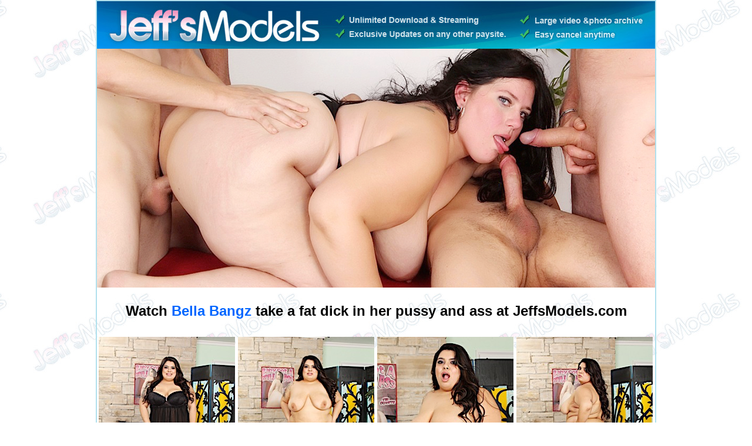

--- FILE ---
content_type: text/html; charset=utf-8
request_url: https://jeffsmodels.com/promo//g/gallery/1627/bella-bangz/?nats=MTQwLjEuMS4xLjAuNzc1Ny4wLjAuMA
body_size: 1909
content:
<!DOCTYPE html PUBLIC "-//W3C//DTD XHTML 1.0 Transitional//EN" "http://www.w3.org/TR/xhtml1/DTD/xhtml1-transitional.dtd">
<html xmlns="http://www.w3.org/1999/xhtml">
<head>
<meta http-equiv="Content-Type" content="text/html; charset=iso-8859-1" />
<title>sexy bbw bella bangz naked woman photos fat ass shaved pussy blowjob</title>
<style type="text/css">
<!--
body {
	margin-left: 0px;
	margin-top: 0px;
	margin-right: 0px;
	margin-bottom: 0px;
	background-image: url('/promo/static/jeffsmodels.com/portrait/images/back-all.jpg');
	background-repeat: repeat;
}
.style2 {
	font-family: Arial, Helvetica, sans-serif;
	font-size: 24px;
}
a:link {
	text-decoration: none;
}
a:visited {
	text-decoration: none;
}
a:hover {
	text-decoration: none;
	color: #FFFF33;
}
a:active {
	text-decoration: none;
}
.style4 {
	color: #FFFFFF;
	font-family: Arial, Helvetica, sans-serif;
	font-size: 16px;
	line-height: 18pt;
}
.style5 {
	font-family: Arial, Helvetica, sans-serif;
	color: #FFFFFF;
	font-size: 16px;
}
.style6 {
	font-family: Verdana, Arial, Helvetica, sans-serif;
	color: #FFFFFF;
	font-weight: bold;
	font-size: 24px;
}
.style7 {color: #FFFFFF}
.style8 {font-family: Verdana, Arial, Helvetica, sans-serif}
.style9 {color: #0066FF}
-->
</style>

<style type="text/css">
	table.reciprocal_container{
		width: 100%;
	}

	table.reciprocal_container a{
		color: #FFFFFF;
	}
</style>

</head>

<body>
<table width="950" border="1" align="center" cellpadding="0" cellspacing="0" bordercolor="#b1e0ed">
  <tr>
    <td><table width="864" border="0" align="center" cellpadding="0" cellspacing="0">

      

      <tr>
        <td width="864" height="41" colspan="2"><a href="#"><img src="/promo/static/jeffsmodels.com/portrait/images/top.jpg" width="950" height="81" /></a></td>
      </tr>
      <tr>
        
        <td colspan="2"><img src="/promo/media/170310/bella_bangz/pg/pics/Header.jpg" width="950"/></td>
      </tr>

      

      <tr>
        <td height="81" colspan="2"><div align="center"><span class="style2 adv"><strong>Watch <a href="http://jeffsmodels.com/tour/?nats=MTQwLjEuMS4xLjAuNzc1Ny4wLjAuMA&step=2"><span class="style9">Bella Bangz</span></a> take a fat dick in her pussy and ass at JeffsModels.com</strong></span></div></td>
      </tr>
      <tr>
        <td height="24" colspan="2"><table width="950" align="center">
          <tr>
            <td width="310"><a href="/promo/media/170310/bella_bangz/pg/pics/bigpic01.jpg"><img src="/promo/media/170310/bella_bangz/pg/pics/thumbs01.jpg" width="232" height="310" /></a></td>
            <td width="310"><a href="/promo/media/170310/bella_bangz/pg/pics/bigpic02.jpg"><img src="/promo/media/170310/bella_bangz/pg/pics/thumbs02.jpg" width="232" height="310" /></a></td>
            <td width="310"><a href="/promo/media/170310/bella_bangz/pg/pics/bigpic03.jpg"><img src="/promo/media/170310/bella_bangz/pg/pics/thumbs03.jpg" width="232" height="310" /></a></td>
            <td width="310"><a href="/promo/media/170310/bella_bangz/pg/pics/bigpic04.jpg"><img src="/promo/media/170310/bella_bangz/pg/pics/thumbs04.jpg" width="232" height="310" /></a></td>
          </tr>
          <tr>
            <td><a href="/promo/media/170310/bella_bangz/pg/pics/bigpic05.jpg"><img src="/promo/media/170310/bella_bangz/pg/pics/thumbs05.jpg" width="232" height="310" /></a></td>
            <td><a href="/promo/media/170310/bella_bangz/pg/pics/bigpic06.jpg"><img src="/promo/media/170310/bella_bangz/pg/pics/thumbs06.jpg" width="232" height="310" /></a></td>
            <td><a href="/promo/media/170310/bella_bangz/pg/pics/bigpic07.jpg"><img src="/promo/media/170310/bella_bangz/pg/pics/thumbs07.jpg" width="232" height="310" /></a></td>
            <td><a href="/promo/media/170310/bella_bangz/pg/pics/bigpic08.jpg"><img src="/promo/media/170310/bella_bangz/pg/pics/thumbs08.jpg" width="232" height="310" /></a></td>
          </tr>
        </table></td>
      </tr>
      <tr>
        <td height="81" colspan="2"><div align="center"><a href="http://jeffsmodels.com/tour/?nats=MTQwLjEuMS4xLjAuNzc1Ny4wLjAuMA&step=2"><img src="/promo/static/jeffsmodels.com/portrait/images/rb_gallery_banner01.gif" width="923" height="48" /></a></div></td>
      </tr>
      <tr>
        <td height="41" colspan="2"><table align="center" class="th">
          <tr>
            <td><img src="/promo/media/170310/bella_bangz/pg/pics/promo1.jpg" width="309" height="345" /></td>
            <td><img src="/promo/media/170310/bella_bangz/pg/pics/promo2.jpg" width="309" height="345" /></td>
            <td><img src="/promo/media/170310/bella_bangz/pg/pics/promo3.jpg" width="309" height="345" /></td>
          </tr>
          <tr>
            <td>&nbsp;</td>
            <td>&nbsp;</td>
            <td>&nbsp;</td>
          </tr>
        </table></td>
      </tr>
      <tr>
        <td height="48" colspan="2"><table width="950" align="center">
          <tr>
            <td><a href="/promo/media/170310/bella_bangz/pg/pics/bigpic09.jpg"><img src="/promo/media/170310/bella_bangz/pg/pics/thumbs09.jpg" width="232" height="310" /></a></td>
            <td><a href="/promo/media/170310/bella_bangz/pg/pics/bigpic10.jpg"><img src="/promo/media/170310/bella_bangz/pg/pics/thumbs10.jpg" width="232" height="310" /></a></td>
            <td><a href="/promo/media/170310/bella_bangz/pg/pics/bigpic11.jpg"><img src="/promo/media/170310/bella_bangz/pg/pics/thumbs11.jpg" width="232" height="310" /></a></td>
            <td><a href="/promo/media/170310/bella_bangz/pg/pics/bigpic12.jpg"><img src="/promo/media/170310/bella_bangz/pg/pics/thumbs12.jpg" width="232" height="310" /></a></td>
          </tr>
          <tr>
            <td><a href="/promo/media/170310/bella_bangz/pg/pics/bigpic13.jpg"><img src="/promo/media/170310/bella_bangz/pg/pics/thumbs13.jpg" width="232" height="310" /></a></td>
            <td><a href="/promo/media/170310/bella_bangz/pg/pics/bigpic14.jpg"><img src="/promo/media/170310/bella_bangz/pg/pics/thumbs14.jpg" width="232" height="310" /></a></td>
            <td colspan="2"><a href="/promo/media/170310/bella_bangz/pg/pics/bigpic15.jpg"><img src="/promo/media/170310/bella_bangz/pg/pics/thumbs15.jpg" width="466" height="310" /></a></td>

          </tr>
        </table></td>
      </tr>
      <tr>
        <td height="120" colspan="2"><div align="center"><a href="http://jeffsmodels.com/tour/?nats=MTQwLjEuMS4xLjAuNzc1Ny4wLjAuMA&step=2"><img src="/promo/static/jeffsmodels.com/portrait/images/site.gif" width="684" height="84" /></a></div></td>
      </tr>

      <tr>
        <td height="196" colspan="2" background="/promo/static/jeffsmodels.com/portrait/images/bottom.jpg"><table width="750" align="center">
          <tr>
            <td><div align="center"><span class="style4">The Jeff's Models site contains age-restricted materials. If you are minor, under the age of 18 years of age, you do not have authorization to enter this website or access any of its contents. If you are over the age of 18 years entering this website you hereby agree to agree to all the Terms and Conditions . You also understand and confirm that you are not offended by nudity and explicit depictions of sexual activity.</span><br />
            </div></td>
          </tr>
          <tr>
            <td height="20"><div align="center" class="style5"></div></td>
          </tr>
          <tr>
            <td><div align="center"><span class="style5">Jeff's Models Copyright 2013-2014</span></div></td>
          </tr>
        </table></td>
      </tr>
    </table></td>
  </tr>
</table>
<script>
(function(i,s,o,g,r,a,m){i['GoogleAnalyticsObject']=r;i[r]=i[r]||function(){
(i[r].q=i[r].q||[]).push(arguments)},i[r].l=1*new Date();a=s.createElement(o),
m=s.getElementsByTagName(o)[0];a.async=1;a.src=g;m.parentNode.insertBefore(a,m)
})(window,document,'script','//www.google-analytics.com/analytics.js','ga');

ga('create', 'UA-45246794-3', 'jeffsmodels.com');
ga('send', 'pageview');
</script>
</body>
</html>


--- FILE ---
content_type: text/plain
request_url: https://www.google-analytics.com/j/collect?v=1&_v=j102&a=1264273410&t=pageview&_s=1&dl=https%3A%2F%2Fjeffsmodels.com%2Fpromo%2F%2Fg%2Fgallery%2F1627%2Fbella-bangz%2F%3Fnats%3DMTQwLjEuMS4xLjAuNzc1Ny4wLjAuMA&ul=en-us%40posix&dt=sexy%20bbw%20bella%20bangz%20naked%20woman%20photos%20fat%20ass%20shaved%20pussy%20blowjob&sr=1280x720&vp=1280x720&_u=IEBAAAABAAAAACAAI~&jid=3779743&gjid=1429734204&cid=1186865192.1769150461&tid=UA-45246794-3&_gid=217501834.1769150461&_r=1&_slc=1&z=1899381176
body_size: -450
content:
2,cG-F3K1ZT23GR